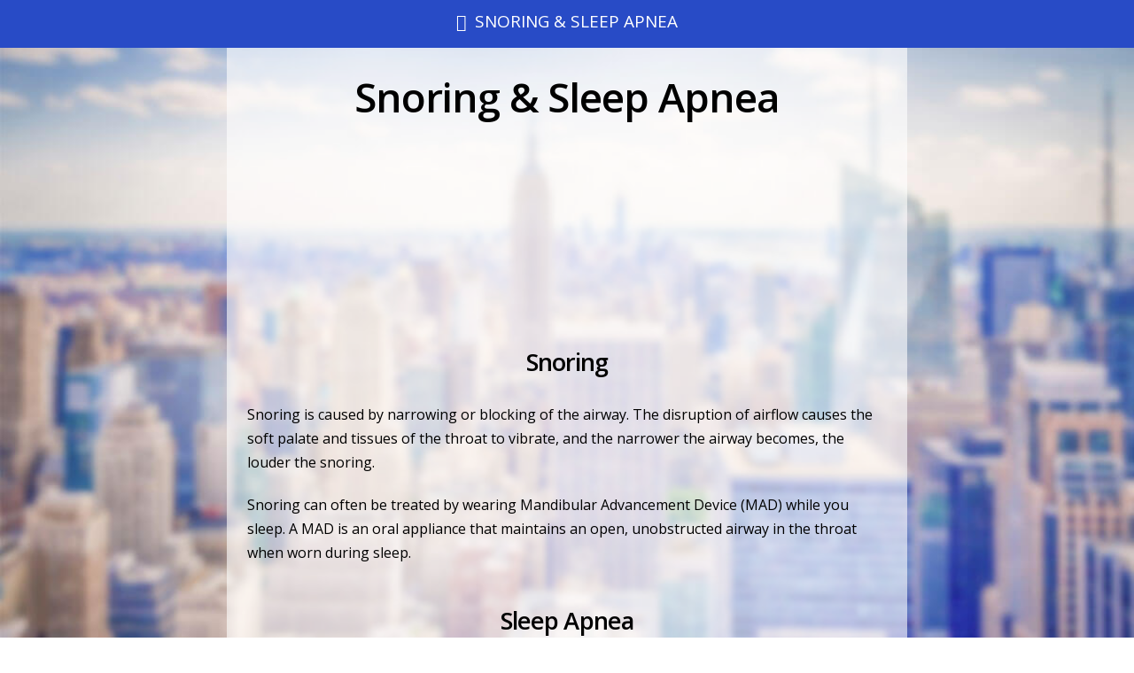

--- FILE ---
content_type: text/html; charset=UTF-8
request_url: https://www.57dental.com/snoring/
body_size: 7923
content:
<!DOCTYPE html><html class="no-js" lang="en-US" prefix="og: http://ogp.me/ns#"><head><meta charset="UTF-8"><meta name="viewport" content="width=device-width, initial-scale=1.0"><script data-cfasync="false" id="ao_optimized_gfonts_config">WebFontConfig={google:{families:["Lato:100,100i,200,200i,300,300i,400,400i,500,500i,600,600i,700,700i,800,800i,900,900i","Open Sans:100,100i,200,200i,300,300i,400,400i,500,500i,600,600i,700,700i,800,800i,900,900i","Indie Flower:100,100i,200,200i,300,300i,400,400i,500,500i,600,600i,700,700i,800,800i,900,900i","Oswald:100,100i,200,200i,300,300i,400,400i,500,500i,600,600i,700,700i,800,800i,900,900i","Open Sans:400,400i,700,700i,600,600i"] },classes:false, events:false, timeout:1500};</script><link rel="pingback" href="https://www.57dental.com/xmlrpc.php"><meta name='robots' content='index, follow, max-image-preview:large, max-snippet:-1, max-video-preview:-1' /><meta property="og:image" content="https://www.57dental.com/wp-content/uploads/SHAREQRCode_57dental-com.jpeg" /><meta property="og:image:secure_url" content="https://www.57dental.com/wp-content/uploads/SHAREQRCode_57dental-com.jpeg" /><meta name="twitter:image" content="https://www.57dental.com/wp-content/uploads/SHAREQRCode_57dental-com.jpeg" /><link media="all" href="https://www.57dental.com/wp-content/cache/autoptimize/css/autoptimize_ccb1eacc03b6cb74101a6c9ad21270ff.css" rel="stylesheet"><title>Snoring | Fifty-Seven 57 Dental</title><meta name="description" content="Snoring is caused by narrowing or blocking of the airway. The disruption of airflow causes the soft palate and tissues of the throat to vibrate, and the narrower the airway becomes, the louder the snoring." /><link rel="canonical" href="https://www.57dental.com/snoring/" /><meta property="og:locale" content="en_US" /><meta property="og:type" content="article" /><meta property="og:title" content="Snoring | Fifty-Seven 57 Dental" /><meta property="og:description" content="Snoring is caused by narrowing or blocking of the airway. The disruption of airflow causes the soft palate and tissues of the throat to vibrate, and the narrower the airway becomes, the louder the snoring." /><meta property="og:url" content="https://www.57dental.com/snoring/" /><meta property="og:site_name" content="Fifty-Seven 57 Dental" /><meta property="article:modified_time" content="2016-08-29T18:48:09+00:00" /><meta name="twitter:card" content="summary_large_image" /><meta name="twitter:title" content="Snoring | Fifty-Seven 57 Dental" /><meta name="twitter:description" content="Snoring is caused by narrowing or blocking of the airway. The disruption of airflow causes the soft palate and tissues of the throat to vibrate, and the narrower the airway becomes, the louder the snoring." /><meta name="twitter:label1" content="Est. reading time" /><meta name="twitter:data1" content="3 minutes" /> <script type="application/ld+json" class="yoast-schema-graph">{"@context":"https://schema.org","@graph":[{"@type":"WebPage","@id":"https://www.57dental.com/snoring/","url":"https://www.57dental.com/snoring/","name":"Snoring | Fifty-Seven 57 Dental","isPartOf":{"@id":"https://www.57dental.com/#website"},"datePublished":"2016-08-19T15:14:43+00:00","dateModified":"2016-08-29T18:48:09+00:00","description":"Snoring is caused by narrowing or blocking of the airway. The disruption of airflow causes the soft palate and tissues of the throat to vibrate, and the narrower the airway becomes, the louder the snoring.","breadcrumb":{"@id":"https://www.57dental.com/snoring/#breadcrumb"},"inLanguage":"en-US","potentialAction":[{"@type":"ReadAction","target":["https://www.57dental.com/snoring/"]}]},{"@type":"BreadcrumbList","@id":"https://www.57dental.com/snoring/#breadcrumb","itemListElement":[{"@type":"ListItem","position":1,"name":"Home","item":"https://www.57dental.com/"},{"@type":"ListItem","position":2,"name":"Snoring"}]},{"@type":"WebSite","@id":"https://www.57dental.com/#website","url":"https://www.57dental.com/","name":"Fifty-Seven 57 Dental","description":"","potentialAction":[{"@type":"SearchAction","target":{"@type":"EntryPoint","urlTemplate":"https://www.57dental.com/?s={search_term_string}"},"query-input":{"@type":"PropertyValueSpecification","valueRequired":true,"valueName":"search_term_string"}}],"inLanguage":"en-US"}]}</script> <link href='https://fonts.gstatic.com' crossorigin='anonymous' rel='preconnect' /><link href='https://ajax.googleapis.com' rel='preconnect' /><link href='https://fonts.googleapis.com' rel='preconnect' /><link rel="alternate" type="application/rss+xml" title="Fifty-Seven 57 Dental &raquo; Feed" href="https://www.57dental.com/feed/" /> <script type="text/javascript" src="https://www.57dental.com/wp-includes/js/jquery/jquery.min.js" id="jquery-core-js"></script> <script type="text/javascript" src="https://www.57dental.com/wp-includes/js/jquery/jquery-migrate.min.js" id="jquery-migrate-js"></script> <script type="text/javascript" src="https://www.57dental.com/wp-content/plugins/dfgrid/assets/js/dfgrid.js" id="dfgrid-script-js"></script> <script type="text/javascript" id="layerslider-utils-js-extra">var LS_Meta = {"v":"7.11.1","fixGSAP":"1"};</script> <script type="text/javascript" src="https://www.57dental.com/wp-content/plugins/LayerSlider/assets/static/layerslider/js/layerslider.utils.js" id="layerslider-utils-js"></script> <script type="text/javascript" src="https://www.57dental.com/wp-content/plugins/LayerSlider/assets/static/layerslider/js/layerslider.kreaturamedia.jquery.js" id="layerslider-js"></script> <script type="text/javascript" src="https://www.57dental.com/wp-content/plugins/LayerSlider/assets/static/layerslider/js/layerslider.transitions.js" id="layerslider-transitions-js"></script> <meta name="generator" content="Powered by LayerSlider 7.11.1 - Build Heros, Sliders, and Popups. Create Animations and Beautiful, Rich Web Content as Easy as Never Before on WordPress." />  <script id="essb-inline-js"></script><link rel="https://api.w.org/" href="https://www.57dental.com/wp-json/" /><link rel="alternate" title="JSON" type="application/json" href="https://www.57dental.com/wp-json/wp/v2/pages/1787" /><link rel='shortlink' href='https://www.57dental.com/?p=1787' /><link rel="alternate" title="oEmbed (JSON)" type="application/json+oembed" href="https://www.57dental.com/wp-json/oembed/1.0/embed?url=https%3A%2F%2Fwww.57dental.com%2Fsnoring%2F" /><link rel="alternate" title="oEmbed (XML)" type="text/xml+oembed" href="https://www.57dental.com/wp-json/oembed/1.0/embed?url=https%3A%2F%2Fwww.57dental.com%2Fsnoring%2F&#038;format=xml" /> <script type="text/javascript">(function(url){
	if(/(?:Chrome\/26\.0\.1410\.63 Safari\/537\.31|WordfenceTestMonBot)/.test(navigator.userAgent)){ return; }
	var addEvent = function(evt, handler) {
		if (window.addEventListener) {
			document.addEventListener(evt, handler, false);
		} else if (window.attachEvent) {
			document.attachEvent('on' + evt, handler);
		}
	};
	var removeEvent = function(evt, handler) {
		if (window.removeEventListener) {
			document.removeEventListener(evt, handler, false);
		} else if (window.detachEvent) {
			document.detachEvent('on' + evt, handler);
		}
	};
	var evts = 'contextmenu dblclick drag dragend dragenter dragleave dragover dragstart drop keydown keypress keyup mousedown mousemove mouseout mouseover mouseup mousewheel scroll'.split(' ');
	var logHuman = function() {
		if (window.wfLogHumanRan) { return; }
		window.wfLogHumanRan = true;
		var wfscr = document.createElement('script');
		wfscr.type = 'text/javascript';
		wfscr.async = true;
		wfscr.src = url + '&r=' + Math.random();
		(document.getElementsByTagName('head')[0]||document.getElementsByTagName('body')[0]).appendChild(wfscr);
		for (var i = 0; i < evts.length; i++) {
			removeEvent(evts[i], logHuman);
		}
	};
	for (var i = 0; i < evts.length; i++) {
		addEvent(evts[i], logHuman);
	}
})('//www.57dental.com/?wordfence_lh=1&hid=C444102AAA7BCAA4173037647D575489');</script><script>document.documentElement.className += " js";</script> <meta name="viewport" content="width=device-width, initial-scale=1.0, maximum-scale=1.0, user-scalable=no" /><meta name="generator" content="Powered by Slider Revolution 6.7.34 - responsive, Mobile-Friendly Slider Plugin for WordPress with comfortable drag and drop interface." /> <script>(function(i,s,o,g,r,a,m){i['GoogleAnalyticsObject']=r;i[r]=i[r]||function(){
  (i[r].q=i[r].q||[]).push(arguments)},i[r].l=1*new Date();a=s.createElement(o),
  m=s.getElementsByTagName(o)[0];a.async=1;a.src=g;m.parentNode.insertBefore(a,m)
  })(window,document,'script','https://www.google-analytics.com/analytics.js','ga');

  ga('create', 'UA-87332795-2', 'auto');
  ga('send', 'pageview');</script><link rel="icon" href="https://www.57dental.com/wp-content/uploads/cropped-android196x-32x32.png" sizes="32x32" /><link rel="icon" href="https://www.57dental.com/wp-content/uploads/cropped-android196x-192x192.png" sizes="192x192" /><link rel="apple-touch-icon" href="https://www.57dental.com/wp-content/uploads/cropped-android196x-180x180.png" /><meta name="msapplication-TileImage" content="https://www.57dental.com/wp-content/uploads/cropped-android196x-270x270.png" /> <script>function setREVStartSize(e){
			//window.requestAnimationFrame(function() {
				window.RSIW = window.RSIW===undefined ? window.innerWidth : window.RSIW;
				window.RSIH = window.RSIH===undefined ? window.innerHeight : window.RSIH;
				try {
					var pw = document.getElementById(e.c).parentNode.offsetWidth,
						newh;
					pw = pw===0 || isNaN(pw) || (e.l=="fullwidth" || e.layout=="fullwidth") ? window.RSIW : pw;
					e.tabw = e.tabw===undefined ? 0 : parseInt(e.tabw);
					e.thumbw = e.thumbw===undefined ? 0 : parseInt(e.thumbw);
					e.tabh = e.tabh===undefined ? 0 : parseInt(e.tabh);
					e.thumbh = e.thumbh===undefined ? 0 : parseInt(e.thumbh);
					e.tabhide = e.tabhide===undefined ? 0 : parseInt(e.tabhide);
					e.thumbhide = e.thumbhide===undefined ? 0 : parseInt(e.thumbhide);
					e.mh = e.mh===undefined || e.mh=="" || e.mh==="auto" ? 0 : parseInt(e.mh,0);
					if(e.layout==="fullscreen" || e.l==="fullscreen")
						newh = Math.max(e.mh,window.RSIH);
					else{
						e.gw = Array.isArray(e.gw) ? e.gw : [e.gw];
						for (var i in e.rl) if (e.gw[i]===undefined || e.gw[i]===0) e.gw[i] = e.gw[i-1];
						e.gh = e.el===undefined || e.el==="" || (Array.isArray(e.el) && e.el.length==0)? e.gh : e.el;
						e.gh = Array.isArray(e.gh) ? e.gh : [e.gh];
						for (var i in e.rl) if (e.gh[i]===undefined || e.gh[i]===0) e.gh[i] = e.gh[i-1];
											
						var nl = new Array(e.rl.length),
							ix = 0,
							sl;
						e.tabw = e.tabhide>=pw ? 0 : e.tabw;
						e.thumbw = e.thumbhide>=pw ? 0 : e.thumbw;
						e.tabh = e.tabhide>=pw ? 0 : e.tabh;
						e.thumbh = e.thumbhide>=pw ? 0 : e.thumbh;
						for (var i in e.rl) nl[i] = e.rl[i]<window.RSIW ? 0 : e.rl[i];
						sl = nl[0];
						for (var i in nl) if (sl>nl[i] && nl[i]>0) { sl = nl[i]; ix=i;}
						var m = pw>(e.gw[ix]+e.tabw+e.thumbw) ? 1 : (pw-(e.tabw+e.thumbw)) / (e.gw[ix]);
						newh =  (e.gh[ix] * m) + (e.tabh + e.thumbh);
					}
					var el = document.getElementById(e.c);
					if (el!==null && el) el.style.height = newh+"px";
					el = document.getElementById(e.c+"_wrapper");
					if (el!==null && el) {
						el.style.height = newh+"px";
						el.style.display = "block";
					}
				} catch(e){
					console.log("Failure at Presize of Slider:" + e)
				}
			//});
		  };</script> <noscript><style id="rocket-lazyload-nojs-css">.rll-youtube-player, [data-lazy-src]{display:none !important;}</style></noscript><meta name="generator" content="WP Rocket 3.19.0.1" data-wpr-features="wpr_lazyload_images wpr_lazyload_iframes wpr_desktop" /><script data-cfasync="false" id="ao_optimized_gfonts_webfontloader">(function() {var wf = document.createElement('script');wf.src='https://ajax.googleapis.com/ajax/libs/webfont/1/webfont.js';wf.type='text/javascript';wf.async='true';var s=document.getElementsByTagName('script')[0];s.parentNode.insertBefore(wf, s);})();</script></head><body class="page-template page-template-template-blank-4 page-template-template-blank-4-php page page-id-1787 x-integrity x-integrity-light x-child-theme-active x-full-width-layout-active x-full-width-active x-page-title-disabled essb-10.4 x-navbar-fixed-top-active cornerstone-v7_6_8 x-v10_6_8">
<div data-rocket-location-hash="fe225d57f020f26fb96fee8905392e76" id="x-root" class="x-root"><div data-rocket-location-hash="7351ce378751444557a763269d91bb56" id="top" class="site"><header data-rocket-location-hash="467028879c1a19f388147386c6793f17" class="masthead masthead-inline" role="banner"><div class="x-topbar"><div class="x-topbar-inner x-container max width"><p class="p-info"><a title="Office1" href="tel: 555-555-1212" target="_blank">555-555-1212 Office 1</a> | <a title="Office2" href="tel: 555-555-1234" target="_blank">555-555-1234 Office 2</a></p><div class="x-social-global"><a href="http://www.facebook.com/" class="facebook" title="Facebook" target="_blank" rel=""><i class='x-framework-icon x-icon-facebook-square' data-x-icon-b='&#xf082;' aria-hidden=true></i><span class="visually-hidden">Facebook</span></a><a href="http://www.twitter.com/" class="x twitter" title="X" target="_blank" rel=""><i class='x-framework-icon x-icon-x-square' data-x-icon-b='&#xe61a;' aria-hidden=true></i><span class="visually-hidden">X</span></a></div></div></div><div class="x-navbar-wrap"><div class="x-navbar"><div class="x-navbar-inner"><div class="x-container max width"> <a href="https://www.57dental.com/" class="x-brand img" title=""> <img src="data:image/svg+xml,%3Csvg%20xmlns='http://www.w3.org/2000/svg'%20viewBox='0%200%200%200'%3E%3C/svg%3E" alt="" data-lazy-src="//www.57dental.com/wp-content/uploads/DFBlue3a-900x209.png"><noscript><img src="//www.57dental.com/wp-content/uploads/DFBlue3a-900x209.png" alt=""></noscript></a> <a href="#" id="x-btn-navbar" class="x-btn-navbar collapsed" data-x-toggle="collapse-b" data-x-toggleable="x-nav-wrap-mobile" aria-expanded="false" aria-controls="x-nav-wrap-mobile" role="button"> <i class='x-framework-icon x-icon-bars' data-x-icon-s='&#xf0c9;' aria-hidden=true></i> <span class="visually-hidden">Navigation</span> </a><nav class="x-nav-wrap desktop" role="navigation"><ul id="menu-main-menu" class="x-nav"><li id="menu-item-312" class="menu-item menu-item-type-post_type menu-item-object-page menu-item-home menu-item-312"><a href="https://www.57dental.com/"><span>Home<i class="x-icon x-framework-icon x-framework-icon-menu" aria-hidden="true" data-x-icon-s="&#xf103;"></i></span></a></li><li id="menu-item-349" class="menu-item menu-item-type-post_type menu-item-object-page menu-item-349"><a href="https://www.57dental.com/emergencies/"><span>Emergencies<i class="x-icon x-framework-icon x-framework-icon-menu" aria-hidden="true" data-x-icon-s="&#xf103;"></i></span></a></li><li id="menu-item-325" class="menu-item menu-item-type-post_type menu-item-object-page menu-item-325"><a href="https://www.57dental.com/?page_id=321"><span>Share<i class="x-icon x-framework-icon x-framework-icon-menu" aria-hidden="true" data-x-icon-s="&#xf103;"></i></span></a></li></ul></nav><div id="x-nav-wrap-mobile" class="x-nav-wrap mobile x-collapsed" data-x-toggleable="x-nav-wrap-mobile" data-x-toggle-collapse="1" aria-hidden="true" aria-labelledby="x-btn-navbar"><ul id="menu-main-menu-1" class="x-nav"><li class="menu-item menu-item-type-post_type menu-item-object-page menu-item-home menu-item-312"><a href="https://www.57dental.com/"><span>Home<i class="x-icon x-framework-icon x-framework-icon-menu" aria-hidden="true" data-x-icon-s="&#xf103;"></i></span></a></li><li class="menu-item menu-item-type-post_type menu-item-object-page menu-item-349"><a href="https://www.57dental.com/emergencies/"><span>Emergencies<i class="x-icon x-framework-icon x-framework-icon-menu" aria-hidden="true" data-x-icon-s="&#xf103;"></i></span></a></li><li class="menu-item menu-item-type-post_type menu-item-object-page menu-item-325"><a href="https://www.57dental.com/?page_id=321"><span>Share<i class="x-icon x-framework-icon x-framework-icon-menu" aria-hidden="true" data-x-icon-s="&#xf103;"></i></span></a></li></ul></div></div></div></div></div></header><div data-rocket-location-hash="5f0a1ec3caf56fed356f7e8e07901074" class="x-main full" role="main"><article id="post-1787" class="post-1787 page type-page status-publish hentry no-post-thumbnail"><div class="entry-content content"><div id="cs-content" class="cs-content"><div id="x-section-1" class="x-section df-app-btn" style="margin: 0px;padding: 0px; background-color: transparent;" ><div id="" class="x-container marginless-columns" style="margin: 0px auto;padding: 0px;" ><div  class="x-column x-sm x-1-1" style="padding: 0px;" ><a  class="x-btn x-btn-square x-btn-large x-btn-block"  href="/"     data-options="thumbnail: ''"><i  class="x-icon mvn mln mrs x-icon-chevron-left" data-x-icon-s="&#xf053;" aria-hidden="true"></i>SNORING &#038; SLEEP APNEA</a></div></div></div><div id="x-section-2" class="x-section" style="margin: 0px;padding: 30px 0px; background-color: transparent;" ><div id="" class="x-container max width" style="margin: 0px auto;padding: 0px;" ><div  class="x-column x-sm x-1-1" style="padding: 0px;" ><h1  class="h-custom-headline cs-ta-center man h2" ><span>Snoring &#038; Sleep Apnea</span></h1><hr  class="x-gap" style="margin: 30px 0 0 0;"><img decoding="async"  class="x-img aligncenter x-img-none"  src="data:image/svg+xml,%3Csvg%20xmlns='http://www.w3.org/2000/svg'%20viewBox='0%200%200%200'%3E%3C/svg%3E" data-lazy-src="https://www.57dental.com/wp-content/uploads/sleepapneaphoto2.jpg" ><noscript><img decoding="async"  class="x-img aligncenter x-img-none"  src="https://www.57dental.com/wp-content/uploads/sleepapneaphoto2.jpg" ></noscript><hr  class="x-gap" style="margin: 30px 0 0 0;"><h2  class="h-custom-headline cs-ta-center h4" ><span>Snoring</span></h2><hr  class="x-gap" style="margin: 30px 0 0 0;"><div id="" class="x-text" style="" ><p>Snoring is caused by narrowing or blocking of the airway. The disruption of airflow causes the soft palate and tissues of the throat to vibrate, and the narrower the airway becomes, the louder the snoring.</p><p>Snoring can often be treated by wearing Mandibular Advancement Device (MAD) while you sleep. A MAD is an oral appliance that maintains an open, unobstructed airway in the throat when worn during sleep.</p></div><h2  class="h-custom-headline cs-ta-center h4" ><span>Sleep Apnea</span></h2><hr  class="x-gap" style="margin: 30px 0 0 0;"><div id="" class="x-text" style="" ><p>Sleep apnea is a disorder in which a patient experiences one or more pauses in breathing or shallow breaths during sleep. The sleep disruption caused by sleep apnea can negatively impact your quality of sleep, leaving you tired and irritable. For mild sleep apnea, a custom fitted mouth piece or some lifestyle changes (weight loss, smoking cessation, clearing nasal passages) may be helpful.</p></div><hr  class="x-gap" style="margin: 30px 0 0 0;"></div></div></div><div id="x-section-3" class="x-section df-patient-info-btn" style="margin: 0px;padding: 20px 0px 30px; background-color: transparent;" ><div id="" class="x-container max width" style="margin: 0px auto;padding: 20px 0px 3%;" ><div  class="x-column x-sm x-1-3" style="padding: 0px;" ><a  class="x-btn x-btn-large"  href="/patients/"     data-options="thumbnail: ''">Back to Patient Info</a></div><div  class="x-column x-sm x-2-3" style="padding: 0px;" >&nbsp;</div></div></div><div id="x-section-4" class="x-section df-app-btn" style="margin: 0px;padding: 0px; background-color: transparent;" ><div id="" class="x-container marginless-columns" style="margin: 0px auto;padding: 0px;" ><div  class="x-column x-sm x-1-1" style="padding: 0px;" ><a  class="x-btn x-btn-square x-btn-large x-btn-block"  href="/"     data-options="thumbnail: ''"><i  class="x-icon mvn mln mrs x-icon-home" data-x-icon-s="&#xf015;" aria-hidden="true"></i>HOME</a></div></div></div></div><div class="essb-pinterest-pro-content-marker" style="display: none !important;"></div></div></article></div><footer data-rocket-location-hash="e1f0c469c6d05d1bcebb982c4dfc15d0" class="x-colophon bottom" role="contentinfo"><div class="x-container max width"><ul id="menu-footer-menu" class="x-nav"><li id="menu-item-1643" class="menu-item menu-item-type-post_type menu-item-object-page menu-item-home menu-item-1643"><a href="https://www.57dental.com/">Home</a></li><li id="menu-item-1938" class="menu-item menu-item-type-post_type menu-item-object-page menu-item-1938"><a href="https://www.57dental.com/jennifer-n-reyes-dds/">Jennifer N Reyes DDS</a></li><li id="menu-item-1652" class="menu-item menu-item-type-post_type menu-item-object-page menu-item-1652"><a href="https://www.57dental.com/directions/">Directions</a></li><li id="menu-item-1655" class="menu-item menu-item-type-post_type menu-item-object-page menu-item-1655"><a href="https://www.57dental.com/emergencies/">Emergencies</a></li><li id="menu-item-1667" class="menu-item menu-item-type-post_type menu-item-object-page menu-item-1667"><a href="https://www.57dental.com/our-services/">Our Services</a></li><li id="menu-item-1673" class="menu-item menu-item-type-post_type menu-item-object-page menu-item-1673"><a href="https://www.57dental.com/policies/">Policies</a></li><li id="menu-item-1674" class="menu-item menu-item-type-post_type menu-item-object-page menu-item-1674"><a href="https://www.57dental.com/post-op/">Post-Op</a></li><li id="menu-item-1676" class="menu-item menu-item-type-post_type menu-item-object-page menu-item-1676"><a href="https://www.57dental.com/mobile-help/">QR Scanners and App Help</a></li><li id="menu-item-1681" class="menu-item menu-item-type-post_type menu-item-object-page menu-item-1681"><a href="https://www.57dental.com/technology/">Technology</a></li><li id="menu-item-1683" class="menu-item menu-item-type-post_type menu-item-object-page menu-item-1683"><a href="https://www.57dental.com/welcome/">Welcome</a></li><li id="menu-item-1684" class="menu-item menu-item-type-post_type menu-item-object-page menu-item-1684"><a href="https://www.57dental.com/what-to-expect/">What to Expect</a></li><li id="menu-item-942492" class="menu-item menu-item-type-post_type menu-item-object-page menu-item-942492"><a href="https://www.57dental.com/insurance/">Insurance</a></li></ul><div class="x-colophon-content"><p>Fifty-Seven 57 Dental / 57 West 57 Street, Suite 511-512, New York, NY 10019 / 212-935-0719</p></div></div><div class="df-footer"> <a title="Dentalfone" href="/privacy-policy/" target="_self">Privacy Policy</a><br> Design and Content<br> <a title="Dentalfone" href="http://www.dentalfone.com/" target="_blank">&copy; 2013 - 2025 by Dentalfone</a></div></footer></div> <span class="x-scroll-top right fade" title="Back to Top" data-rvt-scroll-top> <i class='x-framework-icon x-icon-angle-up' data-x-icon-s='&#xf106;' aria-hidden=true></i> </span></div>  <script type="text/javascript">df_boxMargin = 3;
		df_boxBorder = 0;	
		df_textOffset = 50;	
		df_imageOffset = -10;	
		df_maxWidth = 800;</script> <script>window.RS_MODULES = window.RS_MODULES || {};
			window.RS_MODULES.modules = window.RS_MODULES.modules || {};
			window.RS_MODULES.waiting = window.RS_MODULES.waiting || [];
			window.RS_MODULES.defered = false;
			window.RS_MODULES.moduleWaiting = window.RS_MODULES.moduleWaiting || {};
			window.RS_MODULES.type = 'compiled';</script> <script type="text/javascript" id="cs-js-extra">var csJsData = {"linkSelector":"#x-root a[href*=\"#\"]","bp":{"base":4,"ranges":[0,480,767,979,1200],"count":4}};</script> <script type="text/javascript" src="https://www.57dental.com/wp-content/plugins/cornerstone/assets/js/site/cs-classic.7.6.8.js" id="cs-js"></script> <script type="text/javascript" src="//www.57dental.com/wp-content/plugins/revslider/sr6/assets/js/rbtools.min.js" async id="tp-tools-js"></script> <script type="text/javascript" src="//www.57dental.com/wp-content/plugins/revslider/sr6/assets/js/rs6.min.js" async id="revmin-js"></script> <script type="text/javascript" id="x-site-js-extra">var xJsData = {"scrollTop":"0.2","icons":{"down":"<i class='x-framework-icon x-icon-angle-double-down' data-x-icon-s='&#xf103;' aria-hidden=true><\/i>","subindicator":"<i class=\"x-icon x-framework-icon x-icon-angle-double-down\" aria-hidden=\"true\" data-x-icon-s=\"&#xf103;\"><\/i>","previous":"<i class='x-framework-icon x-icon-previous' data-x-icon-s='&#xf053;' aria-hidden=true><\/i>","next":"<i class='x-framework-icon x-icon-next' data-x-icon-s='&#xf054;' aria-hidden=true><\/i>","star":"<i class='x-framework-icon x-icon-star' data-x-icon-s='&#xf005;' aria-hidden=true><\/i>"}};</script> <script type="text/javascript" src="https://www.57dental.com/wp-content/themes/x/framework/dist/js/site/x.js" id="x-site-js"></script> <script type="text/javascript" id="x-stack-js-extra">var xJsStackData = {"backstretch":[["https:\/\/www.57dental.com\/wp-content\/uploads\/bg15.jpg"],{"fade":750,"duration":7500}]};</script> <script type="text/javascript" src="https://www.57dental.com/wp-content/themes/x/framework/dist/js/site/stack.js" id="x-stack-js"></script> <script type="text/javascript" src="https://www.57dental.com/wp-content/plugins/easy-social-share-buttons3/assets/modules/subscribe-forms.js" id="subscribe-forms-js-js"></script> <script type="text/javascript" src="https://www.57dental.com/wp-content/plugins/easy-social-share-buttons3/assets/js/essb-core.js" id="easy-social-share-buttons-core-js"></script> <script type="text/javascript" id="easy-social-share-buttons-core-js-after">var essb_settings = {"ajax_url":"https:\/\/www.57dental.com\/wp-admin\/admin-ajax.php","essb3_nonce":"f4254c3f41","essb3_plugin_url":"https:\/\/www.57dental.com\/wp-content\/plugins\/easy-social-share-buttons3","essb3_stats":false,"essb3_ga":false,"essb3_ga_ntg":false,"blog_url":"https:\/\/www.57dental.com\/","post_id":"1787"};</script> <script type="text/javascript" src="https://www.57dental.com/wp-content/plugins/easy-social-share-buttons3/assets/js/easy-social-share-buttons.js" id="easy-social-share-buttons-js"></script> <script type="text/javascript"></script><script id="cornerstone-custom-js" type="text/javascript">/*Append Social Icons to Top Bar
https://community.theme.co/forums/topic/add-new-social-media-icons/
============================*/

(function($){ 
	$(' .x-social-global').append('<a href="http://www.yelp.com/" class="yelp" title="Yelp!" target="_blank"><i class="x-icon x-icon-yelp"></i></a>');
})(jQuery)</script> <script>window.lazyLoadOptions=[{elements_selector:"img[data-lazy-src],.rocket-lazyload,iframe[data-lazy-src]",data_src:"lazy-src",data_srcset:"lazy-srcset",data_sizes:"lazy-sizes",class_loading:"lazyloading",class_loaded:"lazyloaded",threshold:300,callback_loaded:function(element){if(element.tagName==="IFRAME"&&element.dataset.rocketLazyload=="fitvidscompatible"){if(element.classList.contains("lazyloaded")){if(typeof window.jQuery!="undefined"){if(jQuery.fn.fitVids){jQuery(element).parent().fitVids()}}}}}},{elements_selector:".rocket-lazyload",data_src:"lazy-src",data_srcset:"lazy-srcset",data_sizes:"lazy-sizes",class_loading:"lazyloading",class_loaded:"lazyloaded",threshold:300,}];window.addEventListener('LazyLoad::Initialized',function(e){var lazyLoadInstance=e.detail.instance;if(window.MutationObserver){var observer=new MutationObserver(function(mutations){var image_count=0;var iframe_count=0;var rocketlazy_count=0;mutations.forEach(function(mutation){for(var i=0;i<mutation.addedNodes.length;i++){if(typeof mutation.addedNodes[i].getElementsByTagName!=='function'){continue}
if(typeof mutation.addedNodes[i].getElementsByClassName!=='function'){continue}
images=mutation.addedNodes[i].getElementsByTagName('img');is_image=mutation.addedNodes[i].tagName=="IMG";iframes=mutation.addedNodes[i].getElementsByTagName('iframe');is_iframe=mutation.addedNodes[i].tagName=="IFRAME";rocket_lazy=mutation.addedNodes[i].getElementsByClassName('rocket-lazyload');image_count+=images.length;iframe_count+=iframes.length;rocketlazy_count+=rocket_lazy.length;if(is_image){image_count+=1}
if(is_iframe){iframe_count+=1}}});if(image_count>0||iframe_count>0||rocketlazy_count>0){lazyLoadInstance.update()}});var b=document.getElementsByTagName("body")[0];var config={childList:!0,subtree:!0};observer.observe(b,config)}},!1)</script><script data-no-minify="1" async src="https://www.57dental.com/wp-content/plugins/wp-rocket/assets/js/lazyload/17.8.3/lazyload.min.js"></script> <script>var rocket_beacon_data = {"ajax_url":"https:\/\/www.57dental.com\/wp-admin\/admin-ajax.php","nonce":"279f30d180","url":"https:\/\/www.57dental.com\/snoring","is_mobile":false,"width_threshold":1600,"height_threshold":700,"delay":500,"debug":null,"status":{"atf":true,"lrc":true,"preconnect_external_domain":true},"elements":"img, video, picture, p, main, div, li, svg, section, header, span","lrc_threshold":1800,"preconnect_external_domain_elements":["link","script","iframe"],"preconnect_external_domain_exclusions":["static.cloudflareinsights.com","rel=\"profile\"","rel=\"preconnect\"","rel=\"dns-prefetch\"","rel=\"icon\""]}</script><script data-name="wpr-wpr-beacon" src='https://www.57dental.com/wp-content/plugins/wp-rocket/assets/js/wpr-beacon.min.js' async></script></body></html>
<!-- This website is like a Rocket, isn't it? Performance optimized by WP Rocket. Learn more: https://wp-rocket.me -->

--- FILE ---
content_type: text/plain
request_url: https://www.google-analytics.com/j/collect?v=1&_v=j102&a=652525129&t=pageview&_s=1&dl=https%3A%2F%2Fwww.57dental.com%2Fsnoring%2F&ul=en-us%40posix&dt=Snoring%20%7C%20Fifty-Seven%2057%20Dental&sr=1280x720&vp=1280x720&_u=IEBAAEABAAAAACAAI~&jid=353618721&gjid=1480978647&cid=690551438.1765074438&tid=UA-87332795-2&_gid=726441005.1765074438&_r=1&_slc=1&z=1731284560
body_size: -450
content:
2,cG-YGSHWX6DFL